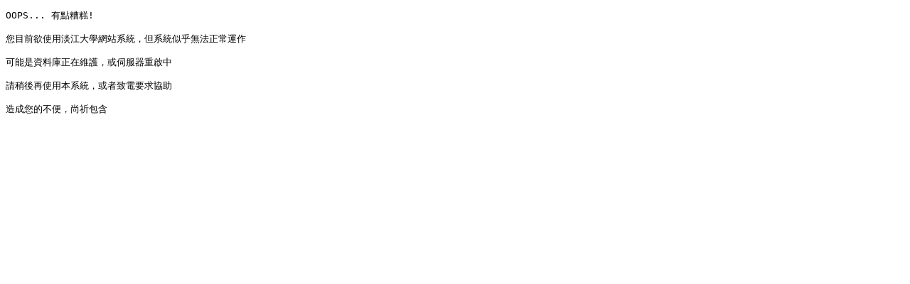

--- FILE ---
content_type: text/html; charset=utf-8
request_url: https://teacher.tku.edu.tw/ga/Analytics%20teacher.tku.edu.tw%20%E5%A0%B1%E8%A1%A801_%E8%A8%AA%E5%AE%A2%2020191014-20191020.pdf
body_size: 1053
content:


<!DOCTYPE html>

<html xmlns="http://www.w3.org/1999/xhtml">
<head><meta http-equiv="Content-Type" content="text/html; charset=utf-8" /><title>

</title></head>
<body>
    <form method="post" action="./Analytics teacher.tku.edu.tw 報表01_訪客 20191014-20191020.pdf?404%3bhttps%3a%2f%2fteachernetnmsttwku%3a80%2fga%2fAnalytics+teacher.tku.edu.tw+%u5831%u886801_%u8a2a%u5ba2+20191014-20191020.pdf" id="form1">
<div class="aspNetHidden">
<input type="hidden" name="__VIEWSTATE" id="__VIEWSTATE" value="/wEPDwUKLTEzNDM3NzkxOWRkw7di4hbY+/9CztTEOzqXaJCXcXuPoTK8cegiT9JDD5w=" />
</div>

<div class="aspNetHidden">

	<input type="hidden" name="__VIEWSTATEGENERATOR" id="__VIEWSTATEGENERATOR" value="AB827D4F" />
</div>
        <div>
            <pre>
OOPS... 有點糟糕!

您目前欲使用淡江大學網站系統，但系統似乎無法正常運作

可能是資料庫正在維護，或伺服器重啟中

請稍後再使用本系統，或者致電要求協助

造成您的不便，尚祈包含
            </pre>
        </div>
    </form>
</body>
</html>
